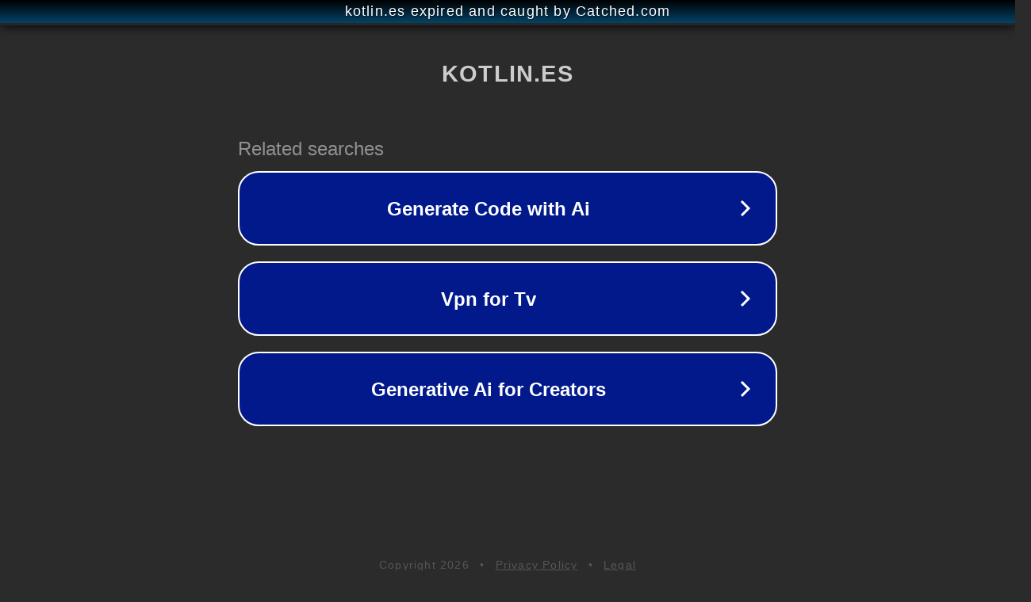

--- FILE ---
content_type: text/html; charset=utf-8
request_url: https://kotlin.es/2017/11/1.2.0/
body_size: 1050
content:
<!doctype html>
<html data-adblockkey="MFwwDQYJKoZIhvcNAQEBBQADSwAwSAJBANDrp2lz7AOmADaN8tA50LsWcjLFyQFcb/P2Txc58oYOeILb3vBw7J6f4pamkAQVSQuqYsKx3YzdUHCvbVZvFUsCAwEAAQ==_juwYsPOd+6GRsIWbHepHAPfJBuJqh12I8fszorMTnvuRlUsVbSIhgyG0CwcY4qxNm88z19jOWZNGR4EDwAW7Cg==" lang="en" style="background: #2B2B2B;">
<head>
    <meta charset="utf-8">
    <meta name="viewport" content="width=device-width, initial-scale=1">
    <link rel="icon" href="[data-uri]">
    <link rel="preconnect" href="https://www.google.com" crossorigin>
</head>
<body>
<div id="target" style="opacity: 0"></div>
<script>window.park = "[base64]";</script>
<script src="/bVWyaiBfJ.js"></script>
</body>
</html>
